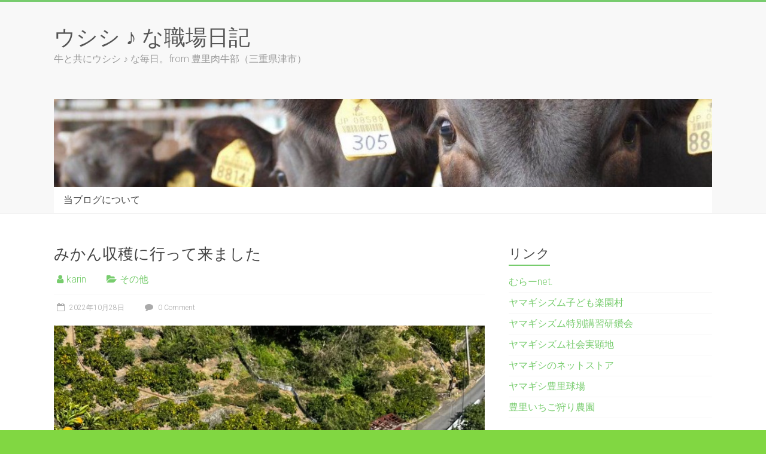

--- FILE ---
content_type: text/html; charset=UTF-8
request_url: http://usisi.yamagishi.jp/sonota/8962/
body_size: 55843
content:
<!DOCTYPE html>
<html lang="ja">
<head>
<meta charset="UTF-8" />
<meta name="viewport" content="width=device-width, initial-scale=1">
<link rel="profile" href="https://gmpg.org/xfn/11" />
<title>みかん収穫に行って来ました &#8211; ウシシ ♪ な職場日記</title>
<meta name='robots' content='max-image-preview:large' />
<link rel='dns-prefetch' href='//fonts.googleapis.com' />
<link rel='dns-prefetch' href='//s.w.org' />
<link rel='dns-prefetch' href='//v0.wordpress.com' />
<link rel='dns-prefetch' href='//i0.wp.com' />
<link rel="alternate" type="application/rss+xml" title="ウシシ ♪ な職場日記 &raquo; フィード" href="http://usisi.yamagishi.jp/feed/" />
<link rel="alternate" type="application/rss+xml" title="ウシシ ♪ な職場日記 &raquo; コメントフィード" href="http://usisi.yamagishi.jp/comments/feed/" />
<link rel="alternate" type="application/rss+xml" title="ウシシ ♪ な職場日記 &raquo; みかん収穫に行って来ました のコメントのフィード" href="http://usisi.yamagishi.jp/sonota/8962/feed/" />
<script type="text/javascript">
window._wpemojiSettings = {"baseUrl":"https:\/\/s.w.org\/images\/core\/emoji\/13.1.0\/72x72\/","ext":".png","svgUrl":"https:\/\/s.w.org\/images\/core\/emoji\/13.1.0\/svg\/","svgExt":".svg","source":{"concatemoji":"http:\/\/usisi.yamagishi.jp\/wp-includes\/js\/wp-emoji-release.min.js?ver=5.9.12"}};
/*! This file is auto-generated */
!function(e,a,t){var n,r,o,i=a.createElement("canvas"),p=i.getContext&&i.getContext("2d");function s(e,t){var a=String.fromCharCode;p.clearRect(0,0,i.width,i.height),p.fillText(a.apply(this,e),0,0);e=i.toDataURL();return p.clearRect(0,0,i.width,i.height),p.fillText(a.apply(this,t),0,0),e===i.toDataURL()}function c(e){var t=a.createElement("script");t.src=e,t.defer=t.type="text/javascript",a.getElementsByTagName("head")[0].appendChild(t)}for(o=Array("flag","emoji"),t.supports={everything:!0,everythingExceptFlag:!0},r=0;r<o.length;r++)t.supports[o[r]]=function(e){if(!p||!p.fillText)return!1;switch(p.textBaseline="top",p.font="600 32px Arial",e){case"flag":return s([127987,65039,8205,9895,65039],[127987,65039,8203,9895,65039])?!1:!s([55356,56826,55356,56819],[55356,56826,8203,55356,56819])&&!s([55356,57332,56128,56423,56128,56418,56128,56421,56128,56430,56128,56423,56128,56447],[55356,57332,8203,56128,56423,8203,56128,56418,8203,56128,56421,8203,56128,56430,8203,56128,56423,8203,56128,56447]);case"emoji":return!s([10084,65039,8205,55357,56613],[10084,65039,8203,55357,56613])}return!1}(o[r]),t.supports.everything=t.supports.everything&&t.supports[o[r]],"flag"!==o[r]&&(t.supports.everythingExceptFlag=t.supports.everythingExceptFlag&&t.supports[o[r]]);t.supports.everythingExceptFlag=t.supports.everythingExceptFlag&&!t.supports.flag,t.DOMReady=!1,t.readyCallback=function(){t.DOMReady=!0},t.supports.everything||(n=function(){t.readyCallback()},a.addEventListener?(a.addEventListener("DOMContentLoaded",n,!1),e.addEventListener("load",n,!1)):(e.attachEvent("onload",n),a.attachEvent("onreadystatechange",function(){"complete"===a.readyState&&t.readyCallback()})),(n=t.source||{}).concatemoji?c(n.concatemoji):n.wpemoji&&n.twemoji&&(c(n.twemoji),c(n.wpemoji)))}(window,document,window._wpemojiSettings);
</script>
<style type="text/css">
img.wp-smiley,
img.emoji {
	display: inline !important;
	border: none !important;
	box-shadow: none !important;
	height: 1em !important;
	width: 1em !important;
	margin: 0 0.07em !important;
	vertical-align: -0.1em !important;
	background: none !important;
	padding: 0 !important;
}
</style>
	<link rel='stylesheet' id='wp-block-library-css'  href='http://usisi.yamagishi.jp/wp-includes/css/dist/block-library/style.min.css?ver=5.9.12' type='text/css' media='all' />
<style id='wp-block-library-inline-css' type='text/css'>
.has-text-align-justify{text-align:justify;}
</style>
<style id='wp-block-library-theme-inline-css' type='text/css'>
.wp-block-audio figcaption{color:#555;font-size:13px;text-align:center}.is-dark-theme .wp-block-audio figcaption{color:hsla(0,0%,100%,.65)}.wp-block-code>code{font-family:Menlo,Consolas,monaco,monospace;color:#1e1e1e;padding:.8em 1em;border:1px solid #ddd;border-radius:4px}.wp-block-embed figcaption{color:#555;font-size:13px;text-align:center}.is-dark-theme .wp-block-embed figcaption{color:hsla(0,0%,100%,.65)}.blocks-gallery-caption{color:#555;font-size:13px;text-align:center}.is-dark-theme .blocks-gallery-caption{color:hsla(0,0%,100%,.65)}.wp-block-image figcaption{color:#555;font-size:13px;text-align:center}.is-dark-theme .wp-block-image figcaption{color:hsla(0,0%,100%,.65)}.wp-block-pullquote{border-top:4px solid;border-bottom:4px solid;margin-bottom:1.75em;color:currentColor}.wp-block-pullquote__citation,.wp-block-pullquote cite,.wp-block-pullquote footer{color:currentColor;text-transform:uppercase;font-size:.8125em;font-style:normal}.wp-block-quote{border-left:.25em solid;margin:0 0 1.75em;padding-left:1em}.wp-block-quote cite,.wp-block-quote footer{color:currentColor;font-size:.8125em;position:relative;font-style:normal}.wp-block-quote.has-text-align-right{border-left:none;border-right:.25em solid;padding-left:0;padding-right:1em}.wp-block-quote.has-text-align-center{border:none;padding-left:0}.wp-block-quote.is-large,.wp-block-quote.is-style-large,.wp-block-quote.is-style-plain{border:none}.wp-block-search .wp-block-search__label{font-weight:700}.wp-block-group:where(.has-background){padding:1.25em 2.375em}.wp-block-separator{border:none;border-bottom:2px solid;margin-left:auto;margin-right:auto;opacity:.4}.wp-block-separator:not(.is-style-wide):not(.is-style-dots){width:100px}.wp-block-separator.has-background:not(.is-style-dots){border-bottom:none;height:1px}.wp-block-separator.has-background:not(.is-style-wide):not(.is-style-dots){height:2px}.wp-block-table thead{border-bottom:3px solid}.wp-block-table tfoot{border-top:3px solid}.wp-block-table td,.wp-block-table th{padding:.5em;border:1px solid;word-break:normal}.wp-block-table figcaption{color:#555;font-size:13px;text-align:center}.is-dark-theme .wp-block-table figcaption{color:hsla(0,0%,100%,.65)}.wp-block-video figcaption{color:#555;font-size:13px;text-align:center}.is-dark-theme .wp-block-video figcaption{color:hsla(0,0%,100%,.65)}.wp-block-template-part.has-background{padding:1.25em 2.375em;margin-top:0;margin-bottom:0}
</style>
<link rel='stylesheet' id='mediaelement-css'  href='http://usisi.yamagishi.jp/wp-includes/js/mediaelement/mediaelementplayer-legacy.min.css?ver=4.2.16' type='text/css' media='all' />
<link rel='stylesheet' id='wp-mediaelement-css'  href='http://usisi.yamagishi.jp/wp-includes/js/mediaelement/wp-mediaelement.min.css?ver=5.9.12' type='text/css' media='all' />
<style id='global-styles-inline-css' type='text/css'>
body{--wp--preset--color--black: #000000;--wp--preset--color--cyan-bluish-gray: #abb8c3;--wp--preset--color--white: #ffffff;--wp--preset--color--pale-pink: #f78da7;--wp--preset--color--vivid-red: #cf2e2e;--wp--preset--color--luminous-vivid-orange: #ff6900;--wp--preset--color--luminous-vivid-amber: #fcb900;--wp--preset--color--light-green-cyan: #7bdcb5;--wp--preset--color--vivid-green-cyan: #00d084;--wp--preset--color--pale-cyan-blue: #8ed1fc;--wp--preset--color--vivid-cyan-blue: #0693e3;--wp--preset--color--vivid-purple: #9b51e0;--wp--preset--gradient--vivid-cyan-blue-to-vivid-purple: linear-gradient(135deg,rgba(6,147,227,1) 0%,rgb(155,81,224) 100%);--wp--preset--gradient--light-green-cyan-to-vivid-green-cyan: linear-gradient(135deg,rgb(122,220,180) 0%,rgb(0,208,130) 100%);--wp--preset--gradient--luminous-vivid-amber-to-luminous-vivid-orange: linear-gradient(135deg,rgba(252,185,0,1) 0%,rgba(255,105,0,1) 100%);--wp--preset--gradient--luminous-vivid-orange-to-vivid-red: linear-gradient(135deg,rgba(255,105,0,1) 0%,rgb(207,46,46) 100%);--wp--preset--gradient--very-light-gray-to-cyan-bluish-gray: linear-gradient(135deg,rgb(238,238,238) 0%,rgb(169,184,195) 100%);--wp--preset--gradient--cool-to-warm-spectrum: linear-gradient(135deg,rgb(74,234,220) 0%,rgb(151,120,209) 20%,rgb(207,42,186) 40%,rgb(238,44,130) 60%,rgb(251,105,98) 80%,rgb(254,248,76) 100%);--wp--preset--gradient--blush-light-purple: linear-gradient(135deg,rgb(255,206,236) 0%,rgb(152,150,240) 100%);--wp--preset--gradient--blush-bordeaux: linear-gradient(135deg,rgb(254,205,165) 0%,rgb(254,45,45) 50%,rgb(107,0,62) 100%);--wp--preset--gradient--luminous-dusk: linear-gradient(135deg,rgb(255,203,112) 0%,rgb(199,81,192) 50%,rgb(65,88,208) 100%);--wp--preset--gradient--pale-ocean: linear-gradient(135deg,rgb(255,245,203) 0%,rgb(182,227,212) 50%,rgb(51,167,181) 100%);--wp--preset--gradient--electric-grass: linear-gradient(135deg,rgb(202,248,128) 0%,rgb(113,206,126) 100%);--wp--preset--gradient--midnight: linear-gradient(135deg,rgb(2,3,129) 0%,rgb(40,116,252) 100%);--wp--preset--duotone--dark-grayscale: url('#wp-duotone-dark-grayscale');--wp--preset--duotone--grayscale: url('#wp-duotone-grayscale');--wp--preset--duotone--purple-yellow: url('#wp-duotone-purple-yellow');--wp--preset--duotone--blue-red: url('#wp-duotone-blue-red');--wp--preset--duotone--midnight: url('#wp-duotone-midnight');--wp--preset--duotone--magenta-yellow: url('#wp-duotone-magenta-yellow');--wp--preset--duotone--purple-green: url('#wp-duotone-purple-green');--wp--preset--duotone--blue-orange: url('#wp-duotone-blue-orange');--wp--preset--font-size--small: 13px;--wp--preset--font-size--medium: 20px;--wp--preset--font-size--large: 36px;--wp--preset--font-size--x-large: 42px;}.has-black-color{color: var(--wp--preset--color--black) !important;}.has-cyan-bluish-gray-color{color: var(--wp--preset--color--cyan-bluish-gray) !important;}.has-white-color{color: var(--wp--preset--color--white) !important;}.has-pale-pink-color{color: var(--wp--preset--color--pale-pink) !important;}.has-vivid-red-color{color: var(--wp--preset--color--vivid-red) !important;}.has-luminous-vivid-orange-color{color: var(--wp--preset--color--luminous-vivid-orange) !important;}.has-luminous-vivid-amber-color{color: var(--wp--preset--color--luminous-vivid-amber) !important;}.has-light-green-cyan-color{color: var(--wp--preset--color--light-green-cyan) !important;}.has-vivid-green-cyan-color{color: var(--wp--preset--color--vivid-green-cyan) !important;}.has-pale-cyan-blue-color{color: var(--wp--preset--color--pale-cyan-blue) !important;}.has-vivid-cyan-blue-color{color: var(--wp--preset--color--vivid-cyan-blue) !important;}.has-vivid-purple-color{color: var(--wp--preset--color--vivid-purple) !important;}.has-black-background-color{background-color: var(--wp--preset--color--black) !important;}.has-cyan-bluish-gray-background-color{background-color: var(--wp--preset--color--cyan-bluish-gray) !important;}.has-white-background-color{background-color: var(--wp--preset--color--white) !important;}.has-pale-pink-background-color{background-color: var(--wp--preset--color--pale-pink) !important;}.has-vivid-red-background-color{background-color: var(--wp--preset--color--vivid-red) !important;}.has-luminous-vivid-orange-background-color{background-color: var(--wp--preset--color--luminous-vivid-orange) !important;}.has-luminous-vivid-amber-background-color{background-color: var(--wp--preset--color--luminous-vivid-amber) !important;}.has-light-green-cyan-background-color{background-color: var(--wp--preset--color--light-green-cyan) !important;}.has-vivid-green-cyan-background-color{background-color: var(--wp--preset--color--vivid-green-cyan) !important;}.has-pale-cyan-blue-background-color{background-color: var(--wp--preset--color--pale-cyan-blue) !important;}.has-vivid-cyan-blue-background-color{background-color: var(--wp--preset--color--vivid-cyan-blue) !important;}.has-vivid-purple-background-color{background-color: var(--wp--preset--color--vivid-purple) !important;}.has-black-border-color{border-color: var(--wp--preset--color--black) !important;}.has-cyan-bluish-gray-border-color{border-color: var(--wp--preset--color--cyan-bluish-gray) !important;}.has-white-border-color{border-color: var(--wp--preset--color--white) !important;}.has-pale-pink-border-color{border-color: var(--wp--preset--color--pale-pink) !important;}.has-vivid-red-border-color{border-color: var(--wp--preset--color--vivid-red) !important;}.has-luminous-vivid-orange-border-color{border-color: var(--wp--preset--color--luminous-vivid-orange) !important;}.has-luminous-vivid-amber-border-color{border-color: var(--wp--preset--color--luminous-vivid-amber) !important;}.has-light-green-cyan-border-color{border-color: var(--wp--preset--color--light-green-cyan) !important;}.has-vivid-green-cyan-border-color{border-color: var(--wp--preset--color--vivid-green-cyan) !important;}.has-pale-cyan-blue-border-color{border-color: var(--wp--preset--color--pale-cyan-blue) !important;}.has-vivid-cyan-blue-border-color{border-color: var(--wp--preset--color--vivid-cyan-blue) !important;}.has-vivid-purple-border-color{border-color: var(--wp--preset--color--vivid-purple) !important;}.has-vivid-cyan-blue-to-vivid-purple-gradient-background{background: var(--wp--preset--gradient--vivid-cyan-blue-to-vivid-purple) !important;}.has-light-green-cyan-to-vivid-green-cyan-gradient-background{background: var(--wp--preset--gradient--light-green-cyan-to-vivid-green-cyan) !important;}.has-luminous-vivid-amber-to-luminous-vivid-orange-gradient-background{background: var(--wp--preset--gradient--luminous-vivid-amber-to-luminous-vivid-orange) !important;}.has-luminous-vivid-orange-to-vivid-red-gradient-background{background: var(--wp--preset--gradient--luminous-vivid-orange-to-vivid-red) !important;}.has-very-light-gray-to-cyan-bluish-gray-gradient-background{background: var(--wp--preset--gradient--very-light-gray-to-cyan-bluish-gray) !important;}.has-cool-to-warm-spectrum-gradient-background{background: var(--wp--preset--gradient--cool-to-warm-spectrum) !important;}.has-blush-light-purple-gradient-background{background: var(--wp--preset--gradient--blush-light-purple) !important;}.has-blush-bordeaux-gradient-background{background: var(--wp--preset--gradient--blush-bordeaux) !important;}.has-luminous-dusk-gradient-background{background: var(--wp--preset--gradient--luminous-dusk) !important;}.has-pale-ocean-gradient-background{background: var(--wp--preset--gradient--pale-ocean) !important;}.has-electric-grass-gradient-background{background: var(--wp--preset--gradient--electric-grass) !important;}.has-midnight-gradient-background{background: var(--wp--preset--gradient--midnight) !important;}.has-small-font-size{font-size: var(--wp--preset--font-size--small) !important;}.has-medium-font-size{font-size: var(--wp--preset--font-size--medium) !important;}.has-large-font-size{font-size: var(--wp--preset--font-size--large) !important;}.has-x-large-font-size{font-size: var(--wp--preset--font-size--x-large) !important;}
</style>
<link rel='stylesheet' id='accelerate_style-css'  href='http://usisi.yamagishi.jp/wp-content/themes/accelerate/style.css?ver=5.9.12' type='text/css' media='all' />
<link rel='stylesheet' id='accelerate_googlefonts-css'  href='//fonts.googleapis.com/css?family=Roboto%3A400%2C300%2C100%7CRoboto+Slab%3A700%2C400&#038;display=swap&#038;ver=5.9.12' type='text/css' media='all' />
<link rel='stylesheet' id='accelerate-fontawesome-css'  href='http://usisi.yamagishi.jp/wp-content/themes/accelerate/fontawesome/css/font-awesome.css?ver=4.7.0' type='text/css' media='all' />
<style id='akismet-widget-style-inline-css' type='text/css'>

			.a-stats {
				--akismet-color-mid-green: #357b49;
				--akismet-color-white: #fff;
				--akismet-color-light-grey: #f6f7f7;

				max-width: 350px;
				width: auto;
			}

			.a-stats * {
				all: unset;
				box-sizing: border-box;
			}

			.a-stats strong {
				font-weight: 600;
			}

			.a-stats a.a-stats__link,
			.a-stats a.a-stats__link:visited,
			.a-stats a.a-stats__link:active {
				background: var(--akismet-color-mid-green);
				border: none;
				box-shadow: none;
				border-radius: 8px;
				color: var(--akismet-color-white);
				cursor: pointer;
				display: block;
				font-family: -apple-system, BlinkMacSystemFont, 'Segoe UI', 'Roboto', 'Oxygen-Sans', 'Ubuntu', 'Cantarell', 'Helvetica Neue', sans-serif;
				font-weight: 500;
				padding: 12px;
				text-align: center;
				text-decoration: none;
				transition: all 0.2s ease;
			}

			/* Extra specificity to deal with TwentyTwentyOne focus style */
			.widget .a-stats a.a-stats__link:focus {
				background: var(--akismet-color-mid-green);
				color: var(--akismet-color-white);
				text-decoration: none;
			}

			.a-stats a.a-stats__link:hover {
				filter: brightness(110%);
				box-shadow: 0 4px 12px rgba(0, 0, 0, 0.06), 0 0 2px rgba(0, 0, 0, 0.16);
			}

			.a-stats .count {
				color: var(--akismet-color-white);
				display: block;
				font-size: 1.5em;
				line-height: 1.4;
				padding: 0 13px;
				white-space: nowrap;
			}
		
</style>
<link rel='stylesheet' id='jetpack_css-css'  href='http://usisi.yamagishi.jp/wp-content/plugins/jetpack/css/jetpack.css?ver=11.4.2' type='text/css' media='all' />
<script type='text/javascript' src='http://usisi.yamagishi.jp/wp-includes/js/jquery/jquery.min.js?ver=3.6.0' id='jquery-core-js'></script>
<script type='text/javascript' src='http://usisi.yamagishi.jp/wp-includes/js/jquery/jquery-migrate.min.js?ver=3.3.2' id='jquery-migrate-js'></script>
<script type='text/javascript' src='http://usisi.yamagishi.jp/wp-content/themes/accelerate/js/accelerate-custom.js?ver=5.9.12' id='accelerate-custom-js'></script>
<!--[if lte IE 8]>
<script type='text/javascript' src='http://usisi.yamagishi.jp/wp-content/themes/accelerate/js/html5shiv.js?ver=3.7.3' id='html5shiv-js'></script>
<![endif]-->
<link rel="https://api.w.org/" href="http://usisi.yamagishi.jp/wp-json/" /><link rel="alternate" type="application/json" href="http://usisi.yamagishi.jp/wp-json/wp/v2/posts/8962" /><link rel="EditURI" type="application/rsd+xml" title="RSD" href="http://usisi.yamagishi.jp/xmlrpc.php?rsd" />
<link rel="wlwmanifest" type="application/wlwmanifest+xml" href="http://usisi.yamagishi.jp/wp-includes/wlwmanifest.xml" /> 
<meta name="generator" content="WordPress 5.9.12" />
<link rel="canonical" href="http://usisi.yamagishi.jp/sonota/8962/" />
<link rel='shortlink' href='https://wp.me/p53A02-2ky' />
<link rel="alternate" type="application/json+oembed" href="http://usisi.yamagishi.jp/wp-json/oembed/1.0/embed?url=http%3A%2F%2Fusisi.yamagishi.jp%2Fsonota%2F8962%2F" />
<link rel="alternate" type="text/xml+oembed" href="http://usisi.yamagishi.jp/wp-json/oembed/1.0/embed?url=http%3A%2F%2Fusisi.yamagishi.jp%2Fsonota%2F8962%2F&#038;format=xml" />
<style data-context="foundation-flickity-css">/*! Flickity v2.0.2
http://flickity.metafizzy.co
---------------------------------------------- */.flickity-enabled{position:relative}.flickity-enabled:focus{outline:0}.flickity-viewport{overflow:hidden;position:relative;height:100%}.flickity-slider{position:absolute;width:100%;height:100%}.flickity-enabled.is-draggable{-webkit-tap-highlight-color:transparent;tap-highlight-color:transparent;-webkit-user-select:none;-moz-user-select:none;-ms-user-select:none;user-select:none}.flickity-enabled.is-draggable .flickity-viewport{cursor:move;cursor:-webkit-grab;cursor:grab}.flickity-enabled.is-draggable .flickity-viewport.is-pointer-down{cursor:-webkit-grabbing;cursor:grabbing}.flickity-prev-next-button{position:absolute;top:50%;width:44px;height:44px;border:none;border-radius:50%;background:#fff;background:hsla(0,0%,100%,.75);cursor:pointer;-webkit-transform:translateY(-50%);transform:translateY(-50%)}.flickity-prev-next-button:hover{background:#fff}.flickity-prev-next-button:focus{outline:0;box-shadow:0 0 0 5px #09f}.flickity-prev-next-button:active{opacity:.6}.flickity-prev-next-button.previous{left:10px}.flickity-prev-next-button.next{right:10px}.flickity-rtl .flickity-prev-next-button.previous{left:auto;right:10px}.flickity-rtl .flickity-prev-next-button.next{right:auto;left:10px}.flickity-prev-next-button:disabled{opacity:.3;cursor:auto}.flickity-prev-next-button svg{position:absolute;left:20%;top:20%;width:60%;height:60%}.flickity-prev-next-button .arrow{fill:#333}.flickity-page-dots{position:absolute;width:100%;bottom:-25px;padding:0;margin:0;list-style:none;text-align:center;line-height:1}.flickity-rtl .flickity-page-dots{direction:rtl}.flickity-page-dots .dot{display:inline-block;width:10px;height:10px;margin:0 8px;background:#333;border-radius:50%;opacity:.25;cursor:pointer}.flickity-page-dots .dot.is-selected{opacity:1}</style><style data-context="foundation-slideout-css">.slideout-menu{position:fixed;left:0;top:0;bottom:0;right:auto;z-index:0;width:256px;overflow-y:auto;-webkit-overflow-scrolling:touch;display:none}.slideout-menu.pushit-right{left:auto;right:0}.slideout-panel{position:relative;z-index:1;will-change:transform}.slideout-open,.slideout-open .slideout-panel,.slideout-open body{overflow:hidden}.slideout-open .slideout-menu{display:block}.pushit{display:none}</style><style>img#wpstats{display:none}</style>
	<style type="text/css">.recentcomments a{display:inline !important;padding:0 !important;margin:0 !important;}</style><style type="text/css" id="custom-background-css">
body.custom-background { background-color: #81d742; }
</style>
	
<!-- Jetpack Open Graph Tags -->
<meta property="og:type" content="article" />
<meta property="og:title" content="みかん収穫に行って来ました" />
<meta property="og:url" content="http://usisi.yamagishi.jp/sonota/8962/" />
<meta property="og:description" content="朝6時発で六川(和歌山県)へみかん収穫に行って来ました。 かなりの傾斜がある斜面を、モノラックに乗って上がって&hellip;" />
<meta property="article:published_time" content="2022-10-28T13:00:13+00:00" />
<meta property="article:modified_time" content="2022-10-30T08:09:32+00:00" />
<meta property="og:site_name" content="ウシシ ♪ な職場日記" />
<meta property="og:image" content="http://usisi.yamagishi.jp/wp-content/uploads/2022/10/16669395480698445512612132730557.jpg" />
<meta property="og:image:width" content="1478" />
<meta property="og:image:height" content="1108" />
<meta property="og:image:alt" content="" />
<meta property="og:locale" content="ja_JP" />
<meta name="twitter:text:title" content="みかん収穫に行って来ました" />
<meta name="twitter:image" content="http://usisi.yamagishi.jp/wp-content/uploads/2022/10/16669395480698445512612132730557.jpg?w=640" />
<meta name="twitter:card" content="summary_large_image" />

<!-- End Jetpack Open Graph Tags -->
<style>.ios7.web-app-mode.has-fixed header{ background-color: rgba(46,184,100,.88);}</style></head>

<body class="post-template-default single single-post postid-8962 single-format-standard custom-background wp-embed-responsive  better-responsive-menu wide">

<svg xmlns="http://www.w3.org/2000/svg" viewBox="0 0 0 0" width="0" height="0" focusable="false" role="none" style="visibility: hidden; position: absolute; left: -9999px; overflow: hidden;" ><defs><filter id="wp-duotone-dark-grayscale"><feColorMatrix color-interpolation-filters="sRGB" type="matrix" values=" .299 .587 .114 0 0 .299 .587 .114 0 0 .299 .587 .114 0 0 .299 .587 .114 0 0 " /><feComponentTransfer color-interpolation-filters="sRGB" ><feFuncR type="table" tableValues="0 0.49803921568627" /><feFuncG type="table" tableValues="0 0.49803921568627" /><feFuncB type="table" tableValues="0 0.49803921568627" /><feFuncA type="table" tableValues="1 1" /></feComponentTransfer><feComposite in2="SourceGraphic" operator="in" /></filter></defs></svg><svg xmlns="http://www.w3.org/2000/svg" viewBox="0 0 0 0" width="0" height="0" focusable="false" role="none" style="visibility: hidden; position: absolute; left: -9999px; overflow: hidden;" ><defs><filter id="wp-duotone-grayscale"><feColorMatrix color-interpolation-filters="sRGB" type="matrix" values=" .299 .587 .114 0 0 .299 .587 .114 0 0 .299 .587 .114 0 0 .299 .587 .114 0 0 " /><feComponentTransfer color-interpolation-filters="sRGB" ><feFuncR type="table" tableValues="0 1" /><feFuncG type="table" tableValues="0 1" /><feFuncB type="table" tableValues="0 1" /><feFuncA type="table" tableValues="1 1" /></feComponentTransfer><feComposite in2="SourceGraphic" operator="in" /></filter></defs></svg><svg xmlns="http://www.w3.org/2000/svg" viewBox="0 0 0 0" width="0" height="0" focusable="false" role="none" style="visibility: hidden; position: absolute; left: -9999px; overflow: hidden;" ><defs><filter id="wp-duotone-purple-yellow"><feColorMatrix color-interpolation-filters="sRGB" type="matrix" values=" .299 .587 .114 0 0 .299 .587 .114 0 0 .299 .587 .114 0 0 .299 .587 .114 0 0 " /><feComponentTransfer color-interpolation-filters="sRGB" ><feFuncR type="table" tableValues="0.54901960784314 0.98823529411765" /><feFuncG type="table" tableValues="0 1" /><feFuncB type="table" tableValues="0.71764705882353 0.25490196078431" /><feFuncA type="table" tableValues="1 1" /></feComponentTransfer><feComposite in2="SourceGraphic" operator="in" /></filter></defs></svg><svg xmlns="http://www.w3.org/2000/svg" viewBox="0 0 0 0" width="0" height="0" focusable="false" role="none" style="visibility: hidden; position: absolute; left: -9999px; overflow: hidden;" ><defs><filter id="wp-duotone-blue-red"><feColorMatrix color-interpolation-filters="sRGB" type="matrix" values=" .299 .587 .114 0 0 .299 .587 .114 0 0 .299 .587 .114 0 0 .299 .587 .114 0 0 " /><feComponentTransfer color-interpolation-filters="sRGB" ><feFuncR type="table" tableValues="0 1" /><feFuncG type="table" tableValues="0 0.27843137254902" /><feFuncB type="table" tableValues="0.5921568627451 0.27843137254902" /><feFuncA type="table" tableValues="1 1" /></feComponentTransfer><feComposite in2="SourceGraphic" operator="in" /></filter></defs></svg><svg xmlns="http://www.w3.org/2000/svg" viewBox="0 0 0 0" width="0" height="0" focusable="false" role="none" style="visibility: hidden; position: absolute; left: -9999px; overflow: hidden;" ><defs><filter id="wp-duotone-midnight"><feColorMatrix color-interpolation-filters="sRGB" type="matrix" values=" .299 .587 .114 0 0 .299 .587 .114 0 0 .299 .587 .114 0 0 .299 .587 .114 0 0 " /><feComponentTransfer color-interpolation-filters="sRGB" ><feFuncR type="table" tableValues="0 0" /><feFuncG type="table" tableValues="0 0.64705882352941" /><feFuncB type="table" tableValues="0 1" /><feFuncA type="table" tableValues="1 1" /></feComponentTransfer><feComposite in2="SourceGraphic" operator="in" /></filter></defs></svg><svg xmlns="http://www.w3.org/2000/svg" viewBox="0 0 0 0" width="0" height="0" focusable="false" role="none" style="visibility: hidden; position: absolute; left: -9999px; overflow: hidden;" ><defs><filter id="wp-duotone-magenta-yellow"><feColorMatrix color-interpolation-filters="sRGB" type="matrix" values=" .299 .587 .114 0 0 .299 .587 .114 0 0 .299 .587 .114 0 0 .299 .587 .114 0 0 " /><feComponentTransfer color-interpolation-filters="sRGB" ><feFuncR type="table" tableValues="0.78039215686275 1" /><feFuncG type="table" tableValues="0 0.94901960784314" /><feFuncB type="table" tableValues="0.35294117647059 0.47058823529412" /><feFuncA type="table" tableValues="1 1" /></feComponentTransfer><feComposite in2="SourceGraphic" operator="in" /></filter></defs></svg><svg xmlns="http://www.w3.org/2000/svg" viewBox="0 0 0 0" width="0" height="0" focusable="false" role="none" style="visibility: hidden; position: absolute; left: -9999px; overflow: hidden;" ><defs><filter id="wp-duotone-purple-green"><feColorMatrix color-interpolation-filters="sRGB" type="matrix" values=" .299 .587 .114 0 0 .299 .587 .114 0 0 .299 .587 .114 0 0 .299 .587 .114 0 0 " /><feComponentTransfer color-interpolation-filters="sRGB" ><feFuncR type="table" tableValues="0.65098039215686 0.40392156862745" /><feFuncG type="table" tableValues="0 1" /><feFuncB type="table" tableValues="0.44705882352941 0.4" /><feFuncA type="table" tableValues="1 1" /></feComponentTransfer><feComposite in2="SourceGraphic" operator="in" /></filter></defs></svg><svg xmlns="http://www.w3.org/2000/svg" viewBox="0 0 0 0" width="0" height="0" focusable="false" role="none" style="visibility: hidden; position: absolute; left: -9999px; overflow: hidden;" ><defs><filter id="wp-duotone-blue-orange"><feColorMatrix color-interpolation-filters="sRGB" type="matrix" values=" .299 .587 .114 0 0 .299 .587 .114 0 0 .299 .587 .114 0 0 .299 .587 .114 0 0 " /><feComponentTransfer color-interpolation-filters="sRGB" ><feFuncR type="table" tableValues="0.098039215686275 1" /><feFuncG type="table" tableValues="0 0.66274509803922" /><feFuncB type="table" tableValues="0.84705882352941 0.41960784313725" /><feFuncA type="table" tableValues="1 1" /></feComponentTransfer><feComposite in2="SourceGraphic" operator="in" /></filter></defs></svg>
<div id="page" class="hfeed site">
	<a class="skip-link screen-reader-text" href="#main">Skip to content</a>

		<header id="masthead" class="site-header clearfix">

		<div id="header-text-nav-container" class="clearfix">

			
			<div class="inner-wrap">

				<div id="header-text-nav-wrap" class="clearfix">
					<div id="header-left-section">
												<div id="header-text" class="">
														<h3 id="site-title">
									<a href="http://usisi.yamagishi.jp/" title="ウシシ ♪ な職場日記" rel="home">ウシシ ♪ な職場日記</a>
								</h3>
															<p id="site-description">牛と共にウシシ ♪ な毎日。from 豊里肉牛部（三重県津市）</p>
													</div><!-- #header-text -->
					</div><!-- #header-left-section -->
					<div id="header-right-section">
									    	</div><!-- #header-right-section -->

			   </div><!-- #header-text-nav-wrap -->

			</div><!-- .inner-wrap -->

			<div id="wp-custom-header" class="wp-custom-header"><div class="header-image-wrap"><div class="inner-wrap"><img src="http://usisi.yamagishi.jp/wp-content/uploads/2015/09/cropped-cropped-P6130356.jpg" class="header-image" width="975" height="130" alt="ウシシ ♪ な職場日記"></div></div></div>
			<nav id="site-navigation" class="main-navigation inner-wrap clearfix" role="navigation">
				<h3 class="menu-toggle">Menu</h3>
				<div class="menu"><ul><li class="page_item page-item-96"><a href="http://usisi.yamagishi.jp/%e3%81%93%e3%81%ae%e3%83%96%e3%83%ad%e3%82%b0%e3%81%ab%e3%81%a4%e3%81%84%e3%81%a6%ef%bc%88%e5%85%8d%e8%b2%ac%e4%ba%8b%e9%a0%85%e3%81%aa%e3%81%a9%ef%bc%89/">当ブログについて</a></li></ul></div>			</nav>
		</div><!-- #header-text-nav-container -->

		
		
	</header>
			<div id="main" class="clearfix">
		<div class="inner-wrap clearfix">


	<div id="primary">
		<div id="content" class="clearfix">

			
				
<article id="post-8962" class="post-8962 post type-post status-publish format-standard hentry category-sonota">
	
	
	<header class="entry-header">
		<h1 class="entry-title">
			みかん収穫に行って来ました		</h1>
	</header>

	<div class="entry-meta">		<span class="byline"><span class="author vcard"><i class="fa fa-user"></i><a class="url fn n" href="http://usisi.yamagishi.jp/author/karin/" title="karin">karin</a></span></span>
		<span class="cat-links"><i class="fa fa-folder-open"></i><a href="http://usisi.yamagishi.jp/category/sonota/" rel="category tag">その他</a></span>
		<span class="sep"><span class="post-format"><i class="fa "></i></span></span>

		<span class="posted-on"><a href="http://usisi.yamagishi.jp/sonota/8962/" title="10:00 PM" rel="bookmark"><i class="fa fa-calendar-o"></i> <time class="entry-date published" datetime="2022-10-28T22:00:13+09:00">2022年10月28日</time><time class="updated" datetime="2022-10-30T17:09:32+09:00">2022年10月30日</time></a></span>			<span class="comments-link"><a href="http://usisi.yamagishi.jp/sonota/8962/#respond"><i class="fa fa-comment"></i> 0 Comment</a></span>
		</div>
	<div class="entry-content clearfix">
		
<figure class="wp-block-image size-large"><img width="720" height="540" src="https://i0.wp.com/usisi.yamagishi.jp/wp-content/uploads/2022/10/16669395480698445512612132730557.jpg?resize=720%2C540" alt="" class="wp-image-8959" srcset="https://i0.wp.com/usisi.yamagishi.jp/wp-content/uploads/2022/10/16669395480698445512612132730557.jpg?resize=1024%2C768 1024w, https://i0.wp.com/usisi.yamagishi.jp/wp-content/uploads/2022/10/16669395480698445512612132730557.jpg?resize=300%2C225 300w, https://i0.wp.com/usisi.yamagishi.jp/wp-content/uploads/2022/10/16669395480698445512612132730557.jpg?resize=768%2C576 768w, https://i0.wp.com/usisi.yamagishi.jp/wp-content/uploads/2022/10/16669395480698445512612132730557.jpg?w=1478 1478w" sizes="(max-width: 720px) 100vw, 720px" data-recalc-dims="1" /></figure>



<p>朝6時発で六川(和歌山県)へみかん収穫に行って来ました。</p>



<p>かなりの傾斜がある斜面を、モノラックに乗って上がっていきます。</p>



<figure class="wp-block-image size-large"><img loading="lazy" width="720" height="960" src="https://i0.wp.com/usisi.yamagishi.jp/wp-content/uploads/2022/10/dsc_08122535400099659503853.jpg?resize=720%2C960" alt="" class="wp-image-8960" srcset="https://i0.wp.com/usisi.yamagishi.jp/wp-content/uploads/2022/10/dsc_08122535400099659503853-scaled.jpg?resize=768%2C1024 768w, https://i0.wp.com/usisi.yamagishi.jp/wp-content/uploads/2022/10/dsc_08122535400099659503853-scaled.jpg?resize=225%2C300 225w, https://i0.wp.com/usisi.yamagishi.jp/wp-content/uploads/2022/10/dsc_08122535400099659503853-scaled.jpg?resize=1152%2C1536 1152w, https://i0.wp.com/usisi.yamagishi.jp/wp-content/uploads/2022/10/dsc_08122535400099659503853-scaled.jpg?resize=1536%2C2048 1536w, https://i0.wp.com/usisi.yamagishi.jp/wp-content/uploads/2022/10/dsc_08122535400099659503853-scaled.jpg?w=1920 1920w, https://i0.wp.com/usisi.yamagishi.jp/wp-content/uploads/2022/10/dsc_08122535400099659503853-scaled.jpg?w=1440 1440w" sizes="(max-width: 720px) 100vw, 720px" data-recalc-dims="1" /></figure>



<p>写真だと、この傾斜感が伝わらないのが残念…💦</p>



<p>転んだら最後、下まで落ちていきそうな傾斜のなか、滑らないように足を踏ん張りながらの作業です。</p>



<figure class="wp-block-image size-large"><img loading="lazy" width="720" height="960" src="https://i0.wp.com/usisi.yamagishi.jp/wp-content/uploads/2022/10/16669395509123759918453966521929.jpg?resize=720%2C960" alt="" class="wp-image-8961" srcset="https://i0.wp.com/usisi.yamagishi.jp/wp-content/uploads/2022/10/16669395509123759918453966521929.jpg?resize=768%2C1024 768w, https://i0.wp.com/usisi.yamagishi.jp/wp-content/uploads/2022/10/16669395509123759918453966521929.jpg?resize=225%2C300 225w, https://i0.wp.com/usisi.yamagishi.jp/wp-content/uploads/2022/10/16669395509123759918453966521929.jpg?w=1108 1108w" sizes="(max-width: 720px) 100vw, 720px" data-recalc-dims="1" /></figure>



<p>たぶん、今年は豊作なんじゃないかな、すごく沢山みかんがなっていて、しかもめちゃくちゃ美味しそう(…というか美味しかった！)。</p>



<p>ずっと「あ〜、これ美味しそう！」「これ絶対美味しいわ〜」とか言いながら収穫してました。</p>



<p>普段使わない筋肉を使ってしっかり筋肉痛になりましたが、でも気持ちのいい疲れで、今シーズン機会があったら、また行きたいな…。</p>
	</div>

	</article>

						<ul class="default-wp-page clearfix">
			<li class="previous"><a href="http://usisi.yamagishi.jp/wagyu/8951/" rel="prev"><span class="meta-nav">&larr;</span> 初めての全共</a></li>
			<li class="next"><a href="http://usisi.yamagishi.jp/sonota/8967/" rel="next">りんご狩り <span class="meta-nav">&rarr;</span></a></li>
		</ul>
	
				
				
				
<div id="comments" class="comments-area">

	
	
	
		<div id="respond" class="comment-respond">
		<h3 id="reply-title" class="comment-reply-title">コメントを残す <small><a rel="nofollow" id="cancel-comment-reply-link" href="/sonota/8962/#respond" style="display:none;">コメントをキャンセル</a></small></h3><form action="http://usisi.yamagishi.jp/wp-comments-post.php" method="post" id="commentform" class="comment-form" novalidate><p class="comment-notes"><span id="email-notes">メールアドレスが公開されることはありません。</span> <span class="required-field-message" aria-hidden="true"><span class="required" aria-hidden="true">*</span> が付いている欄は必須項目です</span></p><p class="comment-form-comment"><label for="comment">コメント <span class="required" aria-hidden="true">*</span></label> <textarea id="comment" name="comment" cols="45" rows="8" maxlength="65525" required></textarea></p><p class="comment-form-author"><label for="author">名前 <span class="required" aria-hidden="true">*</span></label> <input id="author" name="author" type="text" value="" size="30" maxlength="245" required /></p>
<p class="comment-form-email"><label for="email">メール <span class="required" aria-hidden="true">*</span></label> <input id="email" name="email" type="email" value="" size="30" maxlength="100" aria-describedby="email-notes" required /></p>
<p class="comment-form-url"><label for="url">サイト</label> <input id="url" name="url" type="url" value="" size="30" maxlength="200" /></p>
<p class="comment-form-cookies-consent"><input id="wp-comment-cookies-consent" name="wp-comment-cookies-consent" type="checkbox" value="yes" /> <label for="wp-comment-cookies-consent">次回のコメントで使用するためブラウザーに自分の名前、メールアドレス、サイトを保存する。</label></p>
<p class="comment-subscription-form"><input type="checkbox" name="subscribe_comments" id="subscribe_comments" value="subscribe" style="width: auto; -moz-appearance: checkbox; -webkit-appearance: checkbox;" /> <label class="subscribe-label" id="subscribe-label" for="subscribe_comments">新しいコメントをメールで通知</label></p><p class="comment-subscription-form"><input type="checkbox" name="subscribe_blog" id="subscribe_blog" value="subscribe" style="width: auto; -moz-appearance: checkbox; -webkit-appearance: checkbox;" /> <label class="subscribe-label" id="subscribe-blog-label" for="subscribe_blog">新しい投稿をメールで受け取る</label></p><p class="form-submit"><input name="submit" type="submit" id="submit" class="submit" value="コメントを送信" /> <input type='hidden' name='comment_post_ID' value='8962' id='comment_post_ID' />
<input type='hidden' name='comment_parent' id='comment_parent' value='0' />
</p><p style="display: none;"><input type="hidden" id="akismet_comment_nonce" name="akismet_comment_nonce" value="99577c2de4" /></p><p style="display: none !important;" class="akismet-fields-container" data-prefix="ak_"><label>&#916;<textarea name="ak_hp_textarea" cols="45" rows="8" maxlength="100"></textarea></label><input type="hidden" id="ak_js_1" name="ak_js" value="241"/><script>document.getElementById( "ak_js_1" ).setAttribute( "value", ( new Date() ).getTime() );</script></p></form>	</div><!-- #respond -->
	
</div><!-- #comments -->
			
		</div><!-- #content -->
	</div><!-- #primary -->


<div id="secondary">
			
		<aside id="linkcat-6" class="widget widget_links"><h3 class="widget-title"><span>リンク</span></h3>
	<ul class='xoxo blogroll'>
<li><a href="http://www.mula-net.com/" rel="noopener" title="ヤマギシの村の『今』をお届けします。" target="_blank">むらーnet.</a></li>
<li><a href="http://www.yamagishi.or.jp/raku/" rel="noopener" title="育てたいのは、共に生きる力と心です。　自然体験・農業体験。" target="_blank">ヤマギシズム子ども楽園村</a></li>
<li><a href="http://www.koufukukai.com/tokkou.html" rel="noopener" title="特講とは、ヤマギシズム特別講習研鑽会（けんさんかい）の略称で、日常生活を離れて参加者全員が寝食を共にしながら、愉快に楽しく語り合う七泊八日の合宿形式での研鑽会です。" target="_blank">ヤマギシズム特別講習研鑽会</a></li>
<li><a href="http://www.yamagishi.or.jp/" rel="noopener" title="理想社会を目指す実践コミュニティー  ヤマギシズム社会実顕地は、ヤマギシズム理念を実生活の全生活面で顕現していこうとしているところの生活体です。 このヤマギシズム理念は、故山岸巳代蔵氏によって提案され、これまで多くの人々が同調共鳴したもので、 実顕地生活は、この理念に基づいて編み出された生活様式の一つです。" target="_blank">ヤマギシズム社会実顕地</a></li>
<li><a href="http://yamagishi-store.com/" rel="noopener" title="ヤマギシのネットストアへようこそ！！　ヤマギシの村から生産物をダイレクトにお届けします。" target="_blank">ヤマギシのネットストア</a></li>
<li><a href="http://www.yamagishi.or.jp/stadium/" rel="noopener" title="おかげさまで、オープン10周年！！" target="_blank">ヤマギシ豊里球場</a></li>
<li><a href="http://www.yamagishi.jp/ichigo/" rel="noopener" title="インターネットからも、いちご狩り の申し込みができるようになりました。" target="_blank">豊里いちご狩り農園</a></li>

	</ul>
</aside>
<aside id="calendar-3" class="widget widget_calendar"><h3 class="widget-title"><span>カレンダー</span></h3><div id="calendar_wrap" class="calendar_wrap"><table id="wp-calendar" class="wp-calendar-table">
	<caption>2026年1月</caption>
	<thead>
	<tr>
		<th scope="col" title="日曜日">日</th>
		<th scope="col" title="月曜日">月</th>
		<th scope="col" title="火曜日">火</th>
		<th scope="col" title="水曜日">水</th>
		<th scope="col" title="木曜日">木</th>
		<th scope="col" title="金曜日">金</th>
		<th scope="col" title="土曜日">土</th>
	</tr>
	</thead>
	<tbody>
	<tr>
		<td colspan="4" class="pad">&nbsp;</td><td>1</td><td>2</td><td>3</td>
	</tr>
	<tr>
		<td>4</td><td>5</td><td>6</td><td>7</td><td>8</td><td>9</td><td>10</td>
	</tr>
	<tr>
		<td>11</td><td>12</td><td>13</td><td>14</td><td>15</td><td>16</td><td>17</td>
	</tr>
	<tr>
		<td>18</td><td id="today">19</td><td>20</td><td>21</td><td>22</td><td>23</td><td>24</td>
	</tr>
	<tr>
		<td>25</td><td>26</td><td>27</td><td>28</td><td>29</td><td>30</td><td>31</td>
	</tr>
	</tbody>
	</table><nav aria-label="前と次の月" class="wp-calendar-nav">
		<span class="wp-calendar-nav-prev"><a href="http://usisi.yamagishi.jp/date/2024/01/">&laquo; 1月</a></span>
		<span class="pad">&nbsp;</span>
		<span class="wp-calendar-nav-next">&nbsp;</span>
	</nav></div></aside>
		<aside id="recent-posts-2" class="widget widget_recent_entries">
		<h3 class="widget-title"><span>最近の投稿</span></h3>
		<ul>
											<li>
					<a href="http://usisi.yamagishi.jp/sonota/9057/">あけましておめでとうございます</a>
									</li>
											<li>
					<a href="http://usisi.yamagishi.jp/sonota/9054/">年末の大仕事</a>
									</li>
											<li>
					<a href="http://usisi.yamagishi.jp/sonota/9051/">君はスターになれるか？！</a>
									</li>
											<li>
					<a href="http://usisi.yamagishi.jp/sonota/9048/">とりあえず一年を振り返る</a>
									</li>
											<li>
					<a href="http://usisi.yamagishi.jp/sonota/9017/">そろそろ転換期なのか…？</a>
									</li>
					</ul>

		</aside><aside id="recent-comments-2" class="widget widget_recent_comments"><h3 class="widget-title"><span>最近のコメント</span></h3><ul id="recentcomments"><li class="recentcomments"><a href="http://usisi.yamagishi.jp/sonota/8085/#comment-5575">日本がまだ少し平和だった頃…</a> に <span class="comment-author-link">T</span> より</li><li class="recentcomments"><a href="http://usisi.yamagishi.jp/wagyu/7762/#comment-5473">先生？！</a> に <span class="comment-author-link">いとう</span> より</li><li class="recentcomments"><a href="http://usisi.yamagishi.jp/sonota/7592/#comment-5371">次女語録</a> に <span class="comment-author-link">kouhoubu</span> より</li><li class="recentcomments"><a href="http://usisi.yamagishi.jp/sonota/7592/#comment-5370">次女語録</a> に <span class="comment-author-link">田中美智子</span> より</li><li class="recentcomments"><a href="http://usisi.yamagishi.jp/sonota/7581/#comment-5368">新年♪</a> に <span class="comment-author-link">河本貴義</span> より</li></ul></aside><aside id="categories-4" class="widget widget_categories"><h3 class="widget-title"><span>カテゴリー</span></h3>
			<ul>
					<li class="cat-item cat-item-1"><a href="http://usisi.yamagishi.jp/category/sonota/" title="その他の話">その他</a> (312)
</li>
	<li class="cat-item cat-item-13"><a href="http://usisi.yamagishi.jp/category/kousi/" title="仔牛の話">仔牛</a> (48)
</li>
	<li class="cat-item cat-item-14"><a href="http://usisi.yamagishi.jp/category/wagyu/" title="和牛の話">和牛</a> (94)
</li>
	<li class="cat-item cat-item-21"><a href="http://usisi.yamagishi.jp/category/%e7%89%9b%e3%81%ae%e3%83%88%e3%83%aa%e3%83%93%e3%82%a2/">牛のトリビア</a> (2)
</li>
	<li class="cat-item cat-item-25"><a href="http://usisi.yamagishi.jp/category/%e8%81%b7%e5%a0%b4%e4%bd%93%e9%a8%93/">職場体験</a> (2)
</li>
	<li class="cat-item cat-item-11"><a href="http://usisi.yamagishi.jp/category/jikyu/" title="ワラ収穫など">自給飼料</a> (4)
</li>
	<li class="cat-item cat-item-24"><a href="http://usisi.yamagishi.jp/category/%e9%a3%bc%e6%96%99/">飼料</a> (5)
</li>
			</ul>

			</aside><aside id="archives-2" class="widget widget_archive"><h3 class="widget-title"><span>アーカイブ</span></h3>
			<ul>
					<li><a href='http://usisi.yamagishi.jp/date/2024/01/'>2024年1月</a></li>
	<li><a href='http://usisi.yamagishi.jp/date/2023/12/'>2023年12月</a></li>
	<li><a href='http://usisi.yamagishi.jp/date/2023/01/'>2023年1月</a></li>
	<li><a href='http://usisi.yamagishi.jp/date/2022/11/'>2022年11月</a></li>
	<li><a href='http://usisi.yamagishi.jp/date/2022/10/'>2022年10月</a></li>
	<li><a href='http://usisi.yamagishi.jp/date/2022/09/'>2022年9月</a></li>
	<li><a href='http://usisi.yamagishi.jp/date/2022/07/'>2022年7月</a></li>
	<li><a href='http://usisi.yamagishi.jp/date/2022/06/'>2022年6月</a></li>
	<li><a href='http://usisi.yamagishi.jp/date/2022/03/'>2022年3月</a></li>
	<li><a href='http://usisi.yamagishi.jp/date/2022/02/'>2022年2月</a></li>
	<li><a href='http://usisi.yamagishi.jp/date/2022/01/'>2022年1月</a></li>
	<li><a href='http://usisi.yamagishi.jp/date/2021/12/'>2021年12月</a></li>
	<li><a href='http://usisi.yamagishi.jp/date/2021/06/'>2021年6月</a></li>
	<li><a href='http://usisi.yamagishi.jp/date/2021/05/'>2021年5月</a></li>
	<li><a href='http://usisi.yamagishi.jp/date/2021/04/'>2021年4月</a></li>
	<li><a href='http://usisi.yamagishi.jp/date/2021/03/'>2021年3月</a></li>
	<li><a href='http://usisi.yamagishi.jp/date/2021/02/'>2021年2月</a></li>
	<li><a href='http://usisi.yamagishi.jp/date/2021/01/'>2021年1月</a></li>
	<li><a href='http://usisi.yamagishi.jp/date/2020/12/'>2020年12月</a></li>
	<li><a href='http://usisi.yamagishi.jp/date/2020/11/'>2020年11月</a></li>
	<li><a href='http://usisi.yamagishi.jp/date/2020/10/'>2020年10月</a></li>
	<li><a href='http://usisi.yamagishi.jp/date/2020/09/'>2020年9月</a></li>
	<li><a href='http://usisi.yamagishi.jp/date/2020/07/'>2020年7月</a></li>
	<li><a href='http://usisi.yamagishi.jp/date/2020/04/'>2020年4月</a></li>
	<li><a href='http://usisi.yamagishi.jp/date/2020/03/'>2020年3月</a></li>
	<li><a href='http://usisi.yamagishi.jp/date/2020/01/'>2020年1月</a></li>
	<li><a href='http://usisi.yamagishi.jp/date/2019/12/'>2019年12月</a></li>
	<li><a href='http://usisi.yamagishi.jp/date/2019/08/'>2019年8月</a></li>
	<li><a href='http://usisi.yamagishi.jp/date/2019/07/'>2019年7月</a></li>
	<li><a href='http://usisi.yamagishi.jp/date/2019/05/'>2019年5月</a></li>
	<li><a href='http://usisi.yamagishi.jp/date/2019/04/'>2019年4月</a></li>
	<li><a href='http://usisi.yamagishi.jp/date/2019/03/'>2019年3月</a></li>
	<li><a href='http://usisi.yamagishi.jp/date/2019/02/'>2019年2月</a></li>
	<li><a href='http://usisi.yamagishi.jp/date/2019/01/'>2019年1月</a></li>
	<li><a href='http://usisi.yamagishi.jp/date/2018/12/'>2018年12月</a></li>
	<li><a href='http://usisi.yamagishi.jp/date/2018/09/'>2018年9月</a></li>
	<li><a href='http://usisi.yamagishi.jp/date/2018/07/'>2018年7月</a></li>
	<li><a href='http://usisi.yamagishi.jp/date/2018/06/'>2018年6月</a></li>
	<li><a href='http://usisi.yamagishi.jp/date/2018/05/'>2018年5月</a></li>
	<li><a href='http://usisi.yamagishi.jp/date/2018/04/'>2018年4月</a></li>
	<li><a href='http://usisi.yamagishi.jp/date/2018/03/'>2018年3月</a></li>
	<li><a href='http://usisi.yamagishi.jp/date/2018/02/'>2018年2月</a></li>
	<li><a href='http://usisi.yamagishi.jp/date/2018/01/'>2018年1月</a></li>
	<li><a href='http://usisi.yamagishi.jp/date/2017/12/'>2017年12月</a></li>
	<li><a href='http://usisi.yamagishi.jp/date/2017/11/'>2017年11月</a></li>
	<li><a href='http://usisi.yamagishi.jp/date/2017/10/'>2017年10月</a></li>
	<li><a href='http://usisi.yamagishi.jp/date/2017/09/'>2017年9月</a></li>
	<li><a href='http://usisi.yamagishi.jp/date/2017/08/'>2017年8月</a></li>
	<li><a href='http://usisi.yamagishi.jp/date/2017/07/'>2017年7月</a></li>
	<li><a href='http://usisi.yamagishi.jp/date/2017/06/'>2017年6月</a></li>
	<li><a href='http://usisi.yamagishi.jp/date/2017/05/'>2017年5月</a></li>
	<li><a href='http://usisi.yamagishi.jp/date/2017/04/'>2017年4月</a></li>
	<li><a href='http://usisi.yamagishi.jp/date/2017/03/'>2017年3月</a></li>
	<li><a href='http://usisi.yamagishi.jp/date/2017/01/'>2017年1月</a></li>
	<li><a href='http://usisi.yamagishi.jp/date/2016/11/'>2016年11月</a></li>
	<li><a href='http://usisi.yamagishi.jp/date/2016/10/'>2016年10月</a></li>
	<li><a href='http://usisi.yamagishi.jp/date/2016/09/'>2016年9月</a></li>
	<li><a href='http://usisi.yamagishi.jp/date/2016/08/'>2016年8月</a></li>
	<li><a href='http://usisi.yamagishi.jp/date/2016/07/'>2016年7月</a></li>
	<li><a href='http://usisi.yamagishi.jp/date/2016/06/'>2016年6月</a></li>
	<li><a href='http://usisi.yamagishi.jp/date/2016/05/'>2016年5月</a></li>
	<li><a href='http://usisi.yamagishi.jp/date/2016/04/'>2016年4月</a></li>
	<li><a href='http://usisi.yamagishi.jp/date/2016/03/'>2016年3月</a></li>
	<li><a href='http://usisi.yamagishi.jp/date/2016/01/'>2016年1月</a></li>
	<li><a href='http://usisi.yamagishi.jp/date/2015/12/'>2015年12月</a></li>
	<li><a href='http://usisi.yamagishi.jp/date/2015/11/'>2015年11月</a></li>
	<li><a href='http://usisi.yamagishi.jp/date/2015/10/'>2015年10月</a></li>
	<li><a href='http://usisi.yamagishi.jp/date/2015/09/'>2015年9月</a></li>
	<li><a href='http://usisi.yamagishi.jp/date/2015/08/'>2015年8月</a></li>
	<li><a href='http://usisi.yamagishi.jp/date/2015/07/'>2015年7月</a></li>
	<li><a href='http://usisi.yamagishi.jp/date/2015/06/'>2015年6月</a></li>
	<li><a href='http://usisi.yamagishi.jp/date/2015/05/'>2015年5月</a></li>
	<li><a href='http://usisi.yamagishi.jp/date/2015/04/'>2015年4月</a></li>
	<li><a href='http://usisi.yamagishi.jp/date/2015/03/'>2015年3月</a></li>
	<li><a href='http://usisi.yamagishi.jp/date/2014/12/'>2014年12月</a></li>
	<li><a href='http://usisi.yamagishi.jp/date/2014/11/'>2014年11月</a></li>
	<li><a href='http://usisi.yamagishi.jp/date/2014/10/'>2014年10月</a></li>
	<li><a href='http://usisi.yamagishi.jp/date/2014/09/'>2014年9月</a></li>
	<li><a href='http://usisi.yamagishi.jp/date/2014/06/'>2014年6月</a></li>
	<li><a href='http://usisi.yamagishi.jp/date/2014/05/'>2014年5月</a></li>
	<li><a href='http://usisi.yamagishi.jp/date/2014/04/'>2014年4月</a></li>
	<li><a href='http://usisi.yamagishi.jp/date/2014/03/'>2014年3月</a></li>
	<li><a href='http://usisi.yamagishi.jp/date/2014/02/'>2014年2月</a></li>
	<li><a href='http://usisi.yamagishi.jp/date/2014/01/'>2014年1月</a></li>
	<li><a href='http://usisi.yamagishi.jp/date/2013/11/'>2013年11月</a></li>
	<li><a href='http://usisi.yamagishi.jp/date/2013/10/'>2013年10月</a></li>
	<li><a href='http://usisi.yamagishi.jp/date/2013/09/'>2013年9月</a></li>
	<li><a href='http://usisi.yamagishi.jp/date/2013/08/'>2013年8月</a></li>
	<li><a href='http://usisi.yamagishi.jp/date/2013/07/'>2013年7月</a></li>
	<li><a href='http://usisi.yamagishi.jp/date/2013/06/'>2013年6月</a></li>
	<li><a href='http://usisi.yamagishi.jp/date/2013/05/'>2013年5月</a></li>
	<li><a href='http://usisi.yamagishi.jp/date/2013/04/'>2013年4月</a></li>
	<li><a href='http://usisi.yamagishi.jp/date/2013/03/'>2013年3月</a></li>
	<li><a href='http://usisi.yamagishi.jp/date/2013/02/'>2013年2月</a></li>
	<li><a href='http://usisi.yamagishi.jp/date/2013/01/'>2013年1月</a></li>
	<li><a href='http://usisi.yamagishi.jp/date/2012/12/'>2012年12月</a></li>
	<li><a href='http://usisi.yamagishi.jp/date/2012/11/'>2012年11月</a></li>
	<li><a href='http://usisi.yamagishi.jp/date/2012/10/'>2012年10月</a></li>
	<li><a href='http://usisi.yamagishi.jp/date/2012/09/'>2012年9月</a></li>
	<li><a href='http://usisi.yamagishi.jp/date/2012/08/'>2012年8月</a></li>
	<li><a href='http://usisi.yamagishi.jp/date/2012/07/'>2012年7月</a></li>
	<li><a href='http://usisi.yamagishi.jp/date/2012/06/'>2012年6月</a></li>
			</ul>

			</aside>	</div>


		</div><!-- .inner-wrap -->
	</div><!-- #main -->	
			<footer id="colophon" class="clearfix">	
				
			<div class="footer-socket-wrapper clearfix">
				<div class="inner-wrap">
					<div class="footer-socket-area">
						<div class="copyright">Copyright &copy; 2026 <a href="http://usisi.yamagishi.jp/" title="ウシシ ♪ な職場日記" ><span>ウシシ ♪ な職場日記</span></a>. All rights reserved.<br>Theme: <a href="https://themegrill.com/themes/accelerate" target="_blank" title="Accelerate" rel="nofollow"><span>Accelerate</span></a> by ThemeGrill. Powered by <a href="https://wordpress.org" target="_blank" title="WordPress" rel="nofollow"><span>WordPress</span></a>.</div>						<nav class="footer-menu" class="clearfix">
									    			</nav>
					</div>
				</div>
			</div>			
		</footer>
		<a href="#masthead" id="scroll-up"><i class="fa fa-long-arrow-up"></i></a>	
	</div><!-- #page -->
	<!-- Powered by WPtouch: 4.3.62 --><script type='text/javascript' src='http://usisi.yamagishi.jp/wp-content/plugins/jetpack/_inc/build/photon/photon.min.js?ver=20191001' id='jetpack-photon-js'></script>
<script type='text/javascript' src='http://usisi.yamagishi.jp/wp-includes/js/comment-reply.min.js?ver=5.9.12' id='comment-reply-js'></script>
<script type='text/javascript' src='http://usisi.yamagishi.jp/wp-content/themes/accelerate/js/navigation.js?ver=5.9.12' id='accelerate-navigation-js'></script>
<script type='text/javascript' src='http://usisi.yamagishi.jp/wp-content/themes/accelerate/js/skip-link-focus-fix.js?ver=5.9.12' id='accelerate-skip-link-focus-fix-js'></script>
<script defer type='text/javascript' src='http://usisi.yamagishi.jp/wp-content/plugins/akismet/_inc/akismet-frontend.js?ver=1739588338' id='akismet-frontend-js'></script>
<script src='https://stats.wp.com/e-202604.js' defer></script>
<script>
	_stq = window._stq || [];
	_stq.push([ 'view', {v:'ext',j:'1:11.4.2',blog:'74735050',post:'8962',tz:'9',srv:'usisi.yamagishi.jp'} ]);
	_stq.push([ 'clickTrackerInit', '74735050', '8962' ]);
</script>
</body>
</html>